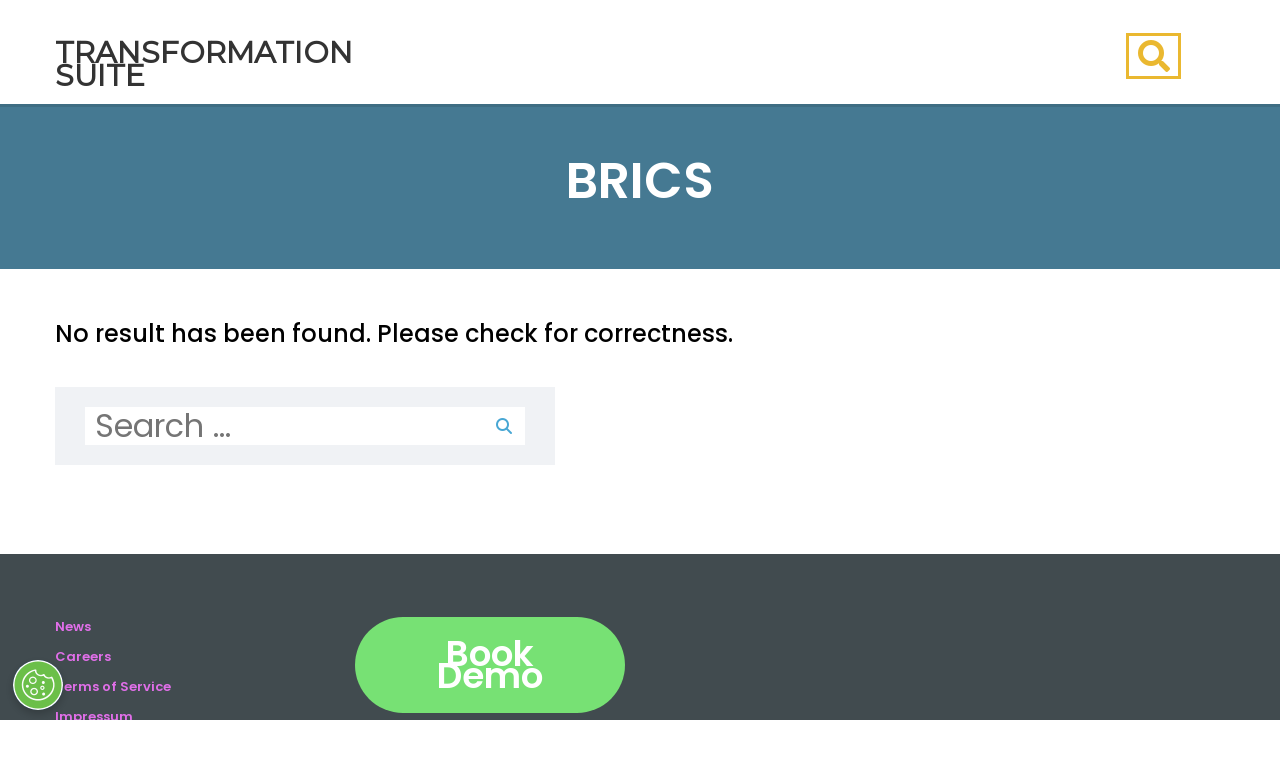

--- FILE ---
content_type: text/html; charset=UTF-8
request_url: https://edubites.com/tag/brics/
body_size: 9036
content:
<!DOCTYPE html>
<html lang="en-US" class="no-js">
<head>
		<meta charset="UTF-8">
	<meta name="viewport" content="width=device-width, initial-scale=1, maximum-scale=1">
	<link rel="profile" href="http://gmpg.org/xfn/11">
	<link rel="pingback" href="https://edubites.com/xmlrpc.php">
	<title>BRICS &#8211; Transformation Suite</title>
    <style>
        #wpadminbar #wp-admin-bar-p404_free_top_button .ab-icon:before {
            content: "\f103";
            color: red;
            top: 2px;
        }
    </style>
<meta name='robots' content='max-image-preview:large' />
	<style>img:is([sizes="auto" i], [sizes^="auto," i]) { contain-intrinsic-size: 3000px 1500px }</style>
	<link rel='dns-prefetch' href='//www.googletagmanager.com' />
<link rel='dns-prefetch' href='//fonts.googleapis.com' />
<link rel="alternate" type="application/rss+xml" title="Transformation Suite &raquo; Feed" href="https://edubites.com/feed/" />
<link rel="alternate" type="application/rss+xml" title="Transformation Suite &raquo; Comments Feed" href="https://edubites.com/comments/feed/" />
<link rel="alternate" type="application/rss+xml" title="Transformation Suite &raquo; BRICS Tag Feed" href="https://edubites.com/tag/brics/feed/" />
<script type="text/javascript">
/* <![CDATA[ */
window._wpemojiSettings = {"baseUrl":"https:\/\/s.w.org\/images\/core\/emoji\/16.0.1\/72x72\/","ext":".png","svgUrl":"https:\/\/s.w.org\/images\/core\/emoji\/16.0.1\/svg\/","svgExt":".svg","source":{"concatemoji":"https:\/\/edubites.com\/wp-includes\/js\/wp-emoji-release.min.js?ver=6.8.3"}};
/*! This file is auto-generated */
!function(s,n){var o,i,e;function c(e){try{var t={supportTests:e,timestamp:(new Date).valueOf()};sessionStorage.setItem(o,JSON.stringify(t))}catch(e){}}function p(e,t,n){e.clearRect(0,0,e.canvas.width,e.canvas.height),e.fillText(t,0,0);var t=new Uint32Array(e.getImageData(0,0,e.canvas.width,e.canvas.height).data),a=(e.clearRect(0,0,e.canvas.width,e.canvas.height),e.fillText(n,0,0),new Uint32Array(e.getImageData(0,0,e.canvas.width,e.canvas.height).data));return t.every(function(e,t){return e===a[t]})}function u(e,t){e.clearRect(0,0,e.canvas.width,e.canvas.height),e.fillText(t,0,0);for(var n=e.getImageData(16,16,1,1),a=0;a<n.data.length;a++)if(0!==n.data[a])return!1;return!0}function f(e,t,n,a){switch(t){case"flag":return n(e,"\ud83c\udff3\ufe0f\u200d\u26a7\ufe0f","\ud83c\udff3\ufe0f\u200b\u26a7\ufe0f")?!1:!n(e,"\ud83c\udde8\ud83c\uddf6","\ud83c\udde8\u200b\ud83c\uddf6")&&!n(e,"\ud83c\udff4\udb40\udc67\udb40\udc62\udb40\udc65\udb40\udc6e\udb40\udc67\udb40\udc7f","\ud83c\udff4\u200b\udb40\udc67\u200b\udb40\udc62\u200b\udb40\udc65\u200b\udb40\udc6e\u200b\udb40\udc67\u200b\udb40\udc7f");case"emoji":return!a(e,"\ud83e\udedf")}return!1}function g(e,t,n,a){var r="undefined"!=typeof WorkerGlobalScope&&self instanceof WorkerGlobalScope?new OffscreenCanvas(300,150):s.createElement("canvas"),o=r.getContext("2d",{willReadFrequently:!0}),i=(o.textBaseline="top",o.font="600 32px Arial",{});return e.forEach(function(e){i[e]=t(o,e,n,a)}),i}function t(e){var t=s.createElement("script");t.src=e,t.defer=!0,s.head.appendChild(t)}"undefined"!=typeof Promise&&(o="wpEmojiSettingsSupports",i=["flag","emoji"],n.supports={everything:!0,everythingExceptFlag:!0},e=new Promise(function(e){s.addEventListener("DOMContentLoaded",e,{once:!0})}),new Promise(function(t){var n=function(){try{var e=JSON.parse(sessionStorage.getItem(o));if("object"==typeof e&&"number"==typeof e.timestamp&&(new Date).valueOf()<e.timestamp+604800&&"object"==typeof e.supportTests)return e.supportTests}catch(e){}return null}();if(!n){if("undefined"!=typeof Worker&&"undefined"!=typeof OffscreenCanvas&&"undefined"!=typeof URL&&URL.createObjectURL&&"undefined"!=typeof Blob)try{var e="postMessage("+g.toString()+"("+[JSON.stringify(i),f.toString(),p.toString(),u.toString()].join(",")+"));",a=new Blob([e],{type:"text/javascript"}),r=new Worker(URL.createObjectURL(a),{name:"wpTestEmojiSupports"});return void(r.onmessage=function(e){c(n=e.data),r.terminate(),t(n)})}catch(e){}c(n=g(i,f,p,u))}t(n)}).then(function(e){for(var t in e)n.supports[t]=e[t],n.supports.everything=n.supports.everything&&n.supports[t],"flag"!==t&&(n.supports.everythingExceptFlag=n.supports.everythingExceptFlag&&n.supports[t]);n.supports.everythingExceptFlag=n.supports.everythingExceptFlag&&!n.supports.flag,n.DOMReady=!1,n.readyCallback=function(){n.DOMReady=!0}}).then(function(){return e}).then(function(){var e;n.supports.everything||(n.readyCallback(),(e=n.source||{}).concatemoji?t(e.concatemoji):e.wpemoji&&e.twemoji&&(t(e.twemoji),t(e.wpemoji)))}))}((window,document),window._wpemojiSettings);
/* ]]> */
</script>
<style id='wp-emoji-styles-inline-css' type='text/css'>

	img.wp-smiley, img.emoji {
		display: inline !important;
		border: none !important;
		box-shadow: none !important;
		height: 1em !important;
		width: 1em !important;
		margin: 0 0.07em !important;
		vertical-align: -0.1em !important;
		background: none !important;
		padding: 0 !important;
	}
</style>
<link rel='stylesheet' id='wp-block-library-css' href='https://edubites.com/wp-includes/css/dist/block-library/style.min.css?ver=6.8.3' type='text/css' media='all' />
<style id='classic-theme-styles-inline-css' type='text/css'>
/*! This file is auto-generated */
.wp-block-button__link{color:#fff;background-color:#32373c;border-radius:9999px;box-shadow:none;text-decoration:none;padding:calc(.667em + 2px) calc(1.333em + 2px);font-size:1.125em}.wp-block-file__button{background:#32373c;color:#fff;text-decoration:none}
</style>
<style id='global-styles-inline-css' type='text/css'>
:root{--wp--preset--aspect-ratio--square: 1;--wp--preset--aspect-ratio--4-3: 4/3;--wp--preset--aspect-ratio--3-4: 3/4;--wp--preset--aspect-ratio--3-2: 3/2;--wp--preset--aspect-ratio--2-3: 2/3;--wp--preset--aspect-ratio--16-9: 16/9;--wp--preset--aspect-ratio--9-16: 9/16;--wp--preset--color--black: #000000;--wp--preset--color--cyan-bluish-gray: #abb8c3;--wp--preset--color--white: #ffffff;--wp--preset--color--pale-pink: #f78da7;--wp--preset--color--vivid-red: #cf2e2e;--wp--preset--color--luminous-vivid-orange: #ff6900;--wp--preset--color--luminous-vivid-amber: #fcb900;--wp--preset--color--light-green-cyan: #7bdcb5;--wp--preset--color--vivid-green-cyan: #00d084;--wp--preset--color--pale-cyan-blue: #8ed1fc;--wp--preset--color--vivid-cyan-blue: #0693e3;--wp--preset--color--vivid-purple: #9b51e0;--wp--preset--gradient--vivid-cyan-blue-to-vivid-purple: linear-gradient(135deg,rgba(6,147,227,1) 0%,rgb(155,81,224) 100%);--wp--preset--gradient--light-green-cyan-to-vivid-green-cyan: linear-gradient(135deg,rgb(122,220,180) 0%,rgb(0,208,130) 100%);--wp--preset--gradient--luminous-vivid-amber-to-luminous-vivid-orange: linear-gradient(135deg,rgba(252,185,0,1) 0%,rgba(255,105,0,1) 100%);--wp--preset--gradient--luminous-vivid-orange-to-vivid-red: linear-gradient(135deg,rgba(255,105,0,1) 0%,rgb(207,46,46) 100%);--wp--preset--gradient--very-light-gray-to-cyan-bluish-gray: linear-gradient(135deg,rgb(238,238,238) 0%,rgb(169,184,195) 100%);--wp--preset--gradient--cool-to-warm-spectrum: linear-gradient(135deg,rgb(74,234,220) 0%,rgb(151,120,209) 20%,rgb(207,42,186) 40%,rgb(238,44,130) 60%,rgb(251,105,98) 80%,rgb(254,248,76) 100%);--wp--preset--gradient--blush-light-purple: linear-gradient(135deg,rgb(255,206,236) 0%,rgb(152,150,240) 100%);--wp--preset--gradient--blush-bordeaux: linear-gradient(135deg,rgb(254,205,165) 0%,rgb(254,45,45) 50%,rgb(107,0,62) 100%);--wp--preset--gradient--luminous-dusk: linear-gradient(135deg,rgb(255,203,112) 0%,rgb(199,81,192) 50%,rgb(65,88,208) 100%);--wp--preset--gradient--pale-ocean: linear-gradient(135deg,rgb(255,245,203) 0%,rgb(182,227,212) 50%,rgb(51,167,181) 100%);--wp--preset--gradient--electric-grass: linear-gradient(135deg,rgb(202,248,128) 0%,rgb(113,206,126) 100%);--wp--preset--gradient--midnight: linear-gradient(135deg,rgb(2,3,129) 0%,rgb(40,116,252) 100%);--wp--preset--font-size--small: 13px;--wp--preset--font-size--medium: 20px;--wp--preset--font-size--large: 36px;--wp--preset--font-size--x-large: 42px;--wp--preset--spacing--20: 0.44rem;--wp--preset--spacing--30: 0.67rem;--wp--preset--spacing--40: 1rem;--wp--preset--spacing--50: 1.5rem;--wp--preset--spacing--60: 2.25rem;--wp--preset--spacing--70: 3.38rem;--wp--preset--spacing--80: 5.06rem;--wp--preset--shadow--natural: 6px 6px 9px rgba(0, 0, 0, 0.2);--wp--preset--shadow--deep: 12px 12px 50px rgba(0, 0, 0, 0.4);--wp--preset--shadow--sharp: 6px 6px 0px rgba(0, 0, 0, 0.2);--wp--preset--shadow--outlined: 6px 6px 0px -3px rgba(255, 255, 255, 1), 6px 6px rgba(0, 0, 0, 1);--wp--preset--shadow--crisp: 6px 6px 0px rgba(0, 0, 0, 1);}:where(.is-layout-flex){gap: 0.5em;}:where(.is-layout-grid){gap: 0.5em;}body .is-layout-flex{display: flex;}.is-layout-flex{flex-wrap: wrap;align-items: center;}.is-layout-flex > :is(*, div){margin: 0;}body .is-layout-grid{display: grid;}.is-layout-grid > :is(*, div){margin: 0;}:where(.wp-block-columns.is-layout-flex){gap: 2em;}:where(.wp-block-columns.is-layout-grid){gap: 2em;}:where(.wp-block-post-template.is-layout-flex){gap: 1.25em;}:where(.wp-block-post-template.is-layout-grid){gap: 1.25em;}.has-black-color{color: var(--wp--preset--color--black) !important;}.has-cyan-bluish-gray-color{color: var(--wp--preset--color--cyan-bluish-gray) !important;}.has-white-color{color: var(--wp--preset--color--white) !important;}.has-pale-pink-color{color: var(--wp--preset--color--pale-pink) !important;}.has-vivid-red-color{color: var(--wp--preset--color--vivid-red) !important;}.has-luminous-vivid-orange-color{color: var(--wp--preset--color--luminous-vivid-orange) !important;}.has-luminous-vivid-amber-color{color: var(--wp--preset--color--luminous-vivid-amber) !important;}.has-light-green-cyan-color{color: var(--wp--preset--color--light-green-cyan) !important;}.has-vivid-green-cyan-color{color: var(--wp--preset--color--vivid-green-cyan) !important;}.has-pale-cyan-blue-color{color: var(--wp--preset--color--pale-cyan-blue) !important;}.has-vivid-cyan-blue-color{color: var(--wp--preset--color--vivid-cyan-blue) !important;}.has-vivid-purple-color{color: var(--wp--preset--color--vivid-purple) !important;}.has-black-background-color{background-color: var(--wp--preset--color--black) !important;}.has-cyan-bluish-gray-background-color{background-color: var(--wp--preset--color--cyan-bluish-gray) !important;}.has-white-background-color{background-color: var(--wp--preset--color--white) !important;}.has-pale-pink-background-color{background-color: var(--wp--preset--color--pale-pink) !important;}.has-vivid-red-background-color{background-color: var(--wp--preset--color--vivid-red) !important;}.has-luminous-vivid-orange-background-color{background-color: var(--wp--preset--color--luminous-vivid-orange) !important;}.has-luminous-vivid-amber-background-color{background-color: var(--wp--preset--color--luminous-vivid-amber) !important;}.has-light-green-cyan-background-color{background-color: var(--wp--preset--color--light-green-cyan) !important;}.has-vivid-green-cyan-background-color{background-color: var(--wp--preset--color--vivid-green-cyan) !important;}.has-pale-cyan-blue-background-color{background-color: var(--wp--preset--color--pale-cyan-blue) !important;}.has-vivid-cyan-blue-background-color{background-color: var(--wp--preset--color--vivid-cyan-blue) !important;}.has-vivid-purple-background-color{background-color: var(--wp--preset--color--vivid-purple) !important;}.has-black-border-color{border-color: var(--wp--preset--color--black) !important;}.has-cyan-bluish-gray-border-color{border-color: var(--wp--preset--color--cyan-bluish-gray) !important;}.has-white-border-color{border-color: var(--wp--preset--color--white) !important;}.has-pale-pink-border-color{border-color: var(--wp--preset--color--pale-pink) !important;}.has-vivid-red-border-color{border-color: var(--wp--preset--color--vivid-red) !important;}.has-luminous-vivid-orange-border-color{border-color: var(--wp--preset--color--luminous-vivid-orange) !important;}.has-luminous-vivid-amber-border-color{border-color: var(--wp--preset--color--luminous-vivid-amber) !important;}.has-light-green-cyan-border-color{border-color: var(--wp--preset--color--light-green-cyan) !important;}.has-vivid-green-cyan-border-color{border-color: var(--wp--preset--color--vivid-green-cyan) !important;}.has-pale-cyan-blue-border-color{border-color: var(--wp--preset--color--pale-cyan-blue) !important;}.has-vivid-cyan-blue-border-color{border-color: var(--wp--preset--color--vivid-cyan-blue) !important;}.has-vivid-purple-border-color{border-color: var(--wp--preset--color--vivid-purple) !important;}.has-vivid-cyan-blue-to-vivid-purple-gradient-background{background: var(--wp--preset--gradient--vivid-cyan-blue-to-vivid-purple) !important;}.has-light-green-cyan-to-vivid-green-cyan-gradient-background{background: var(--wp--preset--gradient--light-green-cyan-to-vivid-green-cyan) !important;}.has-luminous-vivid-amber-to-luminous-vivid-orange-gradient-background{background: var(--wp--preset--gradient--luminous-vivid-amber-to-luminous-vivid-orange) !important;}.has-luminous-vivid-orange-to-vivid-red-gradient-background{background: var(--wp--preset--gradient--luminous-vivid-orange-to-vivid-red) !important;}.has-very-light-gray-to-cyan-bluish-gray-gradient-background{background: var(--wp--preset--gradient--very-light-gray-to-cyan-bluish-gray) !important;}.has-cool-to-warm-spectrum-gradient-background{background: var(--wp--preset--gradient--cool-to-warm-spectrum) !important;}.has-blush-light-purple-gradient-background{background: var(--wp--preset--gradient--blush-light-purple) !important;}.has-blush-bordeaux-gradient-background{background: var(--wp--preset--gradient--blush-bordeaux) !important;}.has-luminous-dusk-gradient-background{background: var(--wp--preset--gradient--luminous-dusk) !important;}.has-pale-ocean-gradient-background{background: var(--wp--preset--gradient--pale-ocean) !important;}.has-electric-grass-gradient-background{background: var(--wp--preset--gradient--electric-grass) !important;}.has-midnight-gradient-background{background: var(--wp--preset--gradient--midnight) !important;}.has-small-font-size{font-size: var(--wp--preset--font-size--small) !important;}.has-medium-font-size{font-size: var(--wp--preset--font-size--medium) !important;}.has-large-font-size{font-size: var(--wp--preset--font-size--large) !important;}.has-x-large-font-size{font-size: var(--wp--preset--font-size--x-large) !important;}
:where(.wp-block-post-template.is-layout-flex){gap: 1.25em;}:where(.wp-block-post-template.is-layout-grid){gap: 1.25em;}
:where(.wp-block-columns.is-layout-flex){gap: 2em;}:where(.wp-block-columns.is-layout-grid){gap: 2em;}
:root :where(.wp-block-pullquote){font-size: 1.5em;line-height: 1.6;}
</style>
<link rel='stylesheet' id='linear-css' href='https://edubites.com/wp-content/themes/masterstudy/assets/linearicons/linear.css?ver=4.8.51' type='text/css' media='all' />
<link rel='stylesheet' id='masterstudy-bootstrap-css' href='https://edubites.com/wp-content/themes/masterstudy/assets/vendors/bootstrap.min.css?ver=4.8.51' type='text/css' media='all' />
<link rel='stylesheet' id='masterstudy-bootstrap-custom-css' href='https://edubites.com/wp-content/themes/masterstudy/assets/css/ms-bootstrap-custom.css?ver=4.8.51' type='text/css' media='all' />
<link rel='stylesheet' id='font-awesome-min-css' href='https://edubites.com/wp-content/themes/masterstudy/assets/css/font-awesome.min.css?ver=4.8.51' type='text/css' media='all' />
<link rel='stylesheet' id='font-icomoon-css' href='https://edubites.com/wp-content/themes/masterstudy/assets/css/icomoon.fonts.css?ver=4.8.51' type='text/css' media='all' />
<link rel='stylesheet' id='font-icomoon-rtl-css' href='https://edubites.com/wp-content/themes/masterstudy/assets/css/rtl_demo/style.css?ver=4.8.51' type='text/css' media='all' />
<link rel='stylesheet' id='select2-css' href='https://edubites.com/wp-content/themes/masterstudy/assets/css/select2.min.css?ver=4.8.51' type='text/css' media='all' />
<link rel='stylesheet' id='fancybox-css' href='https://edubites.com/wp-content/themes/masterstudy/assets/vendors/jquery.fancybox.min.css?ver=4.8.51' type='text/css' media='all' />
<link rel='stylesheet' id='animate-css' href='https://edubites.com/wp-content/themes/masterstudy/assets/css/animate.css?ver=4.8.51' type='text/css' media='all' />
<link rel='stylesheet' id='stm_theme_styles-css' href='https://edubites.com/wp-content/themes/masterstudy/assets/css/styles.css?ver=4.8.51' type='text/css' media='all' />
<link rel='stylesheet' id='stm-stm_layout_styles-online-dark-css' href='https://edubites.com/wp-content/themes/masterstudy/assets/css/vc_modules/stm_layout_styles/online-dark.css?ver=4.8.51' type='text/css' media='all' />
<link rel='stylesheet' id='stm_theme_styles_animation-css' href='https://edubites.com/wp-content/themes/masterstudy/assets/css/animation.css?ver=4.8.51' type='text/css' media='all' />
<link rel='stylesheet' id='stm-headers-header_default-css' href='https://edubites.com/wp-content/themes/masterstudy/assets/css/vc_modules/headers/header_default.css?ver=4.8.51' type='text/css' media='all' />
<link rel='stylesheet' id='stm-headers_transparent-header_default_transparent-css' href='https://edubites.com/wp-content/themes/masterstudy/assets/css/vc_modules/headers_transparent/header_default_transparent.css?ver=4.8.51' type='text/css' media='all' />
<link rel='stylesheet' id='stm_theme_style-css' href='https://edubites.com/wp-content/themes/masterstudy/style.css?ver=4.8.51' type='text/css' media='all' />
<style id='stm_theme_style-inline-css' type='text/css'>
#header:not(.transparent_header) .header_default {
	        background-color : 
	        
	         !important;
	    }
#header:not(.transparent_header) .header_default {
			background-color:  !important;
		}

			body .ms_lms_loader {
			border-color: #eab830 #eab830 transparent transparent;
			}
			body .ms_lms_loader::after, .ms_lms_loader::before {
			border-color:  transparent transparent #48a7d4 #48a7d4;
			}
@media (max-width: 1025px) {
	    #header .header_top .stm_header_top_toggler {
	     display: none !important;
	    }
	}
@media (max-width: 1025px) {
	    #header .mobile_search_courses {
	     display: none !important;
	    }
	}
</style>
<link rel='stylesheet' id='stm_theme_custom_styles-css' href='https://edubites.com/wp-content/uploads/stm_lms_styles/custom_styles.css?ver=4.8.51' type='text/css' media='all' />
<link rel='stylesheet' id='stm_theme_styles_dynamic-css' href='https://edubites.com/wp-content/themes/masterstudy/assets/css/dynamic.css?ver=4.8.51' type='text/css' media='all' />
<link rel='stylesheet' id='stm_theme_styles_fonts-css' href='//fonts.googleapis.com/css?family=Montserrat%7COpen+Sans%3A200%2C300%2C300italic%2C400%2C400italic%2C500%2C600%2C700%26subset%3Dlatin%2Clatin-ext&#038;ver=4.8.51' type='text/css' media='all' />
<link rel='stylesheet' id='elementor-icons-css' href='https://edubites.com/wp-content/plugins/elementor/assets/lib/eicons/css/elementor-icons.min.css?ver=5.36.0' type='text/css' media='all' />
<link rel='stylesheet' id='elementor-frontend-css' href='https://edubites.com/wp-content/plugins/elementor/assets/css/frontend.min.css?ver=3.28.4' type='text/css' media='all' />
<link rel='stylesheet' id='elementor-post-1483-css' href='https://edubites.com/wp-content/uploads/elementor/css/post-1483.css?ver=1768999267' type='text/css' media='all' />
<link rel='stylesheet' id='tablepress-default-css' href='https://edubites.com/wp-content/plugins/tablepress/css/build/default.css?ver=3.1.1' type='text/css' media='all' />
<link rel='stylesheet' id='wpr-text-animations-css-css' href='https://edubites.com/wp-content/plugins/royal-elementor-addons/assets/css/lib/animations/text-animations.min.css?ver=1.7.1017' type='text/css' media='all' />
<link rel='stylesheet' id='wpr-addons-css-css' href='https://edubites.com/wp-content/plugins/royal-elementor-addons/assets/css/frontend.min.css?ver=1.7.1017' type='text/css' media='all' />
<link rel='stylesheet' id='font-awesome-5-all-css' href='https://edubites.com/wp-content/plugins/elementor/assets/lib/font-awesome/css/all.min.css?ver=1.7.1017' type='text/css' media='all' />
<link rel='stylesheet' id='elementor-gf-local-poppins-css' href='https://edubites.com/wp-content/uploads/elementor/google-fonts/css/poppins.css?ver=1745574746' type='text/css' media='all' />
<link rel='stylesheet' id='elementor-gf-local-inter-css' href='https://edubites.com/wp-content/uploads/elementor/google-fonts/css/inter.css?ver=1745574749' type='text/css' media='all' />
<script type="text/javascript" data-cfasync="false" src="https://edubites.com/wp-includes/js/jquery/jquery.min.js?ver=3.7.1" id="jquery-core-js"></script>
<script type="text/javascript" data-cfasync="false" src="https://edubites.com/wp-includes/js/jquery/jquery-migrate.min.js?ver=3.4.1" id="jquery-migrate-js"></script>

<!-- Google tag (gtag.js) snippet added by Site Kit -->
<!-- Google Analytics snippet added by Site Kit -->
<script type="text/javascript" src="https://www.googletagmanager.com/gtag/js?id=GT-WVGR9DZD" id="google_gtagjs-js" async></script>
<script type="text/javascript" id="google_gtagjs-js-after">
/* <![CDATA[ */
window.dataLayer = window.dataLayer || [];function gtag(){dataLayer.push(arguments);}
gtag("set","linker",{"domains":["edubites.com"]});
gtag("js", new Date());
gtag("set", "developer_id.dZTNiMT", true);
gtag("config", "GT-WVGR9DZD");
 window._googlesitekit = window._googlesitekit || {}; window._googlesitekit.throttledEvents = []; window._googlesitekit.gtagEvent = (name, data) => { var key = JSON.stringify( { name, data } ); if ( !! window._googlesitekit.throttledEvents[ key ] ) { return; } window._googlesitekit.throttledEvents[ key ] = true; setTimeout( () => { delete window._googlesitekit.throttledEvents[ key ]; }, 5 ); gtag( "event", name, { ...data, event_source: "site-kit" } ); }; 
/* ]]> */
</script>
<link rel="https://api.w.org/" href="https://edubites.com/wp-json/" /><link rel="alternate" title="JSON" type="application/json" href="https://edubites.com/wp-json/wp/v2/tags/8" /><link rel="EditURI" type="application/rsd+xml" title="RSD" href="https://edubites.com/xmlrpc.php?rsd" />
<meta name="generator" content="WordPress 6.8.3" />
<meta name="generator" content="Site Kit by Google 1.166.0" />	<script>
		var ajaxurl = 'https://edubites.com/wp-admin/admin-ajax.php';
		var stm_install_plugin = '941bbb425e';
		var stm_buddypress_groups = '2251effd79';
		var stm_ajax_add_review = '6fedcafe86';
	</script>
	<link rel="shortcut icon" type="image/x-icon" href="https://edubites.com/wp-content/themes/masterstudy/favicon.ico" />
<meta name="generator" content="Elementor 3.28.4; features: additional_custom_breakpoints, e_local_google_fonts; settings: css_print_method-external, google_font-enabled, font_display-auto">
<!-- OneTrust Cookies Consent Notice start for www.edubites.com -->
<script src="https://cdn.cookielaw.org/consent/d23f2a73-1467-461b-9128-5431a0b9e4db/otSDKStub.js" data-language="de" type="text/javascript" charset="UTF-8" data-domain-script="d23f2a73-1467-461b-9128-5431a0b9e4db" ></script>
<script type="text/javascript">
function OptanonWrapper() { }
</script>
<!-- OneTrust Cookies Consent Notice end for www.edubites.com -->
			<style>
				.e-con.e-parent:nth-of-type(n+4):not(.e-lazyloaded):not(.e-no-lazyload),
				.e-con.e-parent:nth-of-type(n+4):not(.e-lazyloaded):not(.e-no-lazyload) * {
					background-image: none !important;
				}
				@media screen and (max-height: 1024px) {
					.e-con.e-parent:nth-of-type(n+3):not(.e-lazyloaded):not(.e-no-lazyload),
					.e-con.e-parent:nth-of-type(n+3):not(.e-lazyloaded):not(.e-no-lazyload) * {
						background-image: none !important;
					}
				}
				@media screen and (max-height: 640px) {
					.e-con.e-parent:nth-of-type(n+2):not(.e-lazyloaded):not(.e-no-lazyload),
					.e-con.e-parent:nth-of-type(n+2):not(.e-lazyloaded):not(.e-no-lazyload) * {
						background-image: none !important;
					}
				}
			</style>
			<meta name="generator" content="Powered by Slider Revolution 6.7.32 - responsive, Mobile-Friendly Slider Plugin for WordPress with comfortable drag and drop interface." />
<link rel="icon" href="https://edubites.com/wp-content/uploads/2022/03/cropped-favicon-32x32.jpg" sizes="32x32" />
<link rel="icon" href="https://edubites.com/wp-content/uploads/2022/03/cropped-favicon-192x192.jpg" sizes="192x192" />
<link rel="apple-touch-icon" href="https://edubites.com/wp-content/uploads/2022/03/cropped-favicon-180x180.jpg" />
<meta name="msapplication-TileImage" content="https://edubites.com/wp-content/uploads/2022/03/cropped-favicon-270x270.jpg" />
<script>function setREVStartSize(e){
			//window.requestAnimationFrame(function() {
				window.RSIW = window.RSIW===undefined ? window.innerWidth : window.RSIW;
				window.RSIH = window.RSIH===undefined ? window.innerHeight : window.RSIH;
				try {
					var pw = document.getElementById(e.c).parentNode.offsetWidth,
						newh;
					pw = pw===0 || isNaN(pw) || (e.l=="fullwidth" || e.layout=="fullwidth") ? window.RSIW : pw;
					e.tabw = e.tabw===undefined ? 0 : parseInt(e.tabw);
					e.thumbw = e.thumbw===undefined ? 0 : parseInt(e.thumbw);
					e.tabh = e.tabh===undefined ? 0 : parseInt(e.tabh);
					e.thumbh = e.thumbh===undefined ? 0 : parseInt(e.thumbh);
					e.tabhide = e.tabhide===undefined ? 0 : parseInt(e.tabhide);
					e.thumbhide = e.thumbhide===undefined ? 0 : parseInt(e.thumbhide);
					e.mh = e.mh===undefined || e.mh=="" || e.mh==="auto" ? 0 : parseInt(e.mh,0);
					if(e.layout==="fullscreen" || e.l==="fullscreen")
						newh = Math.max(e.mh,window.RSIH);
					else{
						e.gw = Array.isArray(e.gw) ? e.gw : [e.gw];
						for (var i in e.rl) if (e.gw[i]===undefined || e.gw[i]===0) e.gw[i] = e.gw[i-1];
						e.gh = e.el===undefined || e.el==="" || (Array.isArray(e.el) && e.el.length==0)? e.gh : e.el;
						e.gh = Array.isArray(e.gh) ? e.gh : [e.gh];
						for (var i in e.rl) if (e.gh[i]===undefined || e.gh[i]===0) e.gh[i] = e.gh[i-1];
											
						var nl = new Array(e.rl.length),
							ix = 0,
							sl;
						e.tabw = e.tabhide>=pw ? 0 : e.tabw;
						e.thumbw = e.thumbhide>=pw ? 0 : e.thumbw;
						e.tabh = e.tabhide>=pw ? 0 : e.tabh;
						e.thumbh = e.thumbhide>=pw ? 0 : e.thumbh;
						for (var i in e.rl) nl[i] = e.rl[i]<window.RSIW ? 0 : e.rl[i];
						sl = nl[0];
						for (var i in nl) if (sl>nl[i] && nl[i]>0) { sl = nl[i]; ix=i;}
						var m = pw>(e.gw[ix]+e.tabw+e.thumbw) ? 1 : (pw-(e.tabw+e.thumbw)) / (e.gw[ix]);
						newh =  (e.gh[ix] * m) + (e.tabh + e.thumbh);
					}
					var el = document.getElementById(e.c);
					if (el!==null && el) el.style.height = newh+"px";
					el = document.getElementById(e.c+"_wrapper");
					if (el!==null && el) {
						el.style.height = newh+"px";
						el.style.display = "block";
					}
				} catch(e){
					console.log("Failure at Presize of Slider:" + e)
				}
			//});
		  };</script>
<style id="wpr_lightbox_styles">
				.lg-backdrop {
					background-color: rgba(0,0,0,0.6) !important;
				}
				.lg-toolbar,
				.lg-dropdown {
					background-color: rgba(0,0,0,0.8) !important;
				}
				.lg-dropdown:after {
					border-bottom-color: rgba(0,0,0,0.8) !important;
				}
				.lg-sub-html {
					background-color: rgba(0,0,0,0.8) !important;
				}
				.lg-thumb-outer,
				.lg-progress-bar {
					background-color: #444444 !important;
				}
				.lg-progress {
					background-color: #a90707 !important;
				}
				.lg-icon {
					color: #efefef !important;
					font-size: 20px !important;
				}
				.lg-icon.lg-toogle-thumb {
					font-size: 24px !important;
				}
				.lg-icon:hover,
				.lg-dropdown-text:hover {
					color: #ffffff !important;
				}
				.lg-sub-html,
				.lg-dropdown-text {
					color: #efefef !important;
					font-size: 14px !important;
				}
				#lg-counter {
					color: #efefef !important;
					font-size: 14px !important;
				}
				.lg-prev,
				.lg-next {
					font-size: 35px !important;
				}

				/* Defaults */
				.lg-icon {
				background-color: transparent !important;
				}

				#lg-counter {
				opacity: 0.9;
				}

				.lg-thumb-outer {
				padding: 0 10px;
				}

				.lg-thumb-item {
				border-radius: 0 !important;
				border: none !important;
				opacity: 0.5;
				}

				.lg-thumb-item.active {
					opacity: 1;
				}
	         </style>	</head>
<body class="archive tag tag-brics tag-8 wp-theme-masterstudy  online-dark masterstudy-theme stm_preloader_ elementor-default elementor-kit-1483" ontouchstart="">


<!-- Searchform -->
<div class="modal fade" id="searchModal" tabindex="-1" role="dialog" aria-labelledby="searchModal">
	<div class="modal-dialog" role="document">
		<div class="modal-content">
		
			<div class="modal-body heading_font">
				<div class="search-title">Search</div>
				<form role="search" method="get" id="searchform" action="https://edubites.com/">
				    <div class="search-wrapper">
				        <input placeholder="Start typing here..." type="text" class="form-control search-input" value="" name="s" id="s" />
				        <button type="submit" class="search-submit" ><i class="fa fa-search"></i></button>
				    </div>
				</form>
			</div>
		
		</div>
	</div>
</div><div id="wrapper">

	
	<div id="header" class="transparent_header_off"
		data-color="">

		
		
		<div class="header_default header_default">
			<div class="container">
    <div class="row">
	    <div class="col-md-3 col-sm-12 col-xs-12">
		    <div class="logo-unit">
                	<a href="https://edubites.com/"><span class="logo">Transformation Suite</span></a>
		    </div>
		    
	        <!-- Navbar toggle MOBILE -->
		    <button type="button" class="navbar-toggle collapsed hidden-lg hidden-md" data-toggle="collapse" data-target="#header_menu_toggler">
				<span class="sr-only">Toggle navigation</span>
				<span class="icon-bar"></span>
				<span class="icon-bar"></span>
				<span class="icon-bar"></span>
			</button>
	    </div> <!-- md-3 -->
	    

	    <!-- MObile menu -->
	    <div class="col-xs-12 col-sm-12 visible-xs visible-sm">
		    <div class="collapse navbar-collapse header-menu-mobile" id="header_menu_toggler">
			    <ul class="header-menu clearfix">
				                        <li>
                    	<form role="search" method="get" id="searchform-mobile" action="https://edubites.com/">
						    <div class="search-wrapper">
						        <input placeholder="Search..." type="text" class="form-control search-input" value="" name="s" />
						        <button type="submit" class="search-submit" ><i class="fa fa-search"></i></button>
						    </div>
						</form>
                    </li>
			    </ul>
		    </div>
	    </div>
	    
	    <!-- Desktop menu -->
	    <div class="col-md-9 col-sm-9 col-sm-offset-0 hidden-xs hidden-sm">
			
<div class="stm_menu_toggler" data-text="Menu"></div>
<div class="header_main_menu_wrapper clearfix" style="margin-top:5px;">

    <div class="pull-right hidden-xs right_buttons">

		
		            <div class="search-toggler-unit">
                <div class="search-toggler" data-toggle="modal" data-target="#searchModal"><i class="fa fa-search"></i>
                </div>
            </div>
		
					<div class="pull-right">
    <div class="header_top_bar_socs">
        <ul class="clearfix">
                    </ul>
    </div>
</div>		
            </div>

    <div class="collapse navbar-collapse pull-right">
        <ul class="header-menu clearfix">
			        </ul>
    </div>

</div>	    </div><!-- md-8 desk menu -->
	    
    </div> <!-- row -->
</div> <!-- container -->		</div>
	</div> <!-- id header -->
	
<div id="main">    <!-- Title -->

			<div class="entry-header tag-header clearfix" style="">
            <div class="container">
								<div class="entry-title-left">
                    <div class="entry-title">
													<h1 style="">BRICS</h1>
																		                    </div>
                </div>
                <div class="entry-title-right">
										                </div>
				            </div>
        </div>
	
<!-- Breads -->
<div class="stm_lms_breadcrumbs stm_lms_breadcrumbs__header_default">

	
							<div class="breadcrumbs_holder_empty"></div>
				</div>
    <div class="container blog_main_layout_grid">
		            <div class="no-results">
                <h3>No result has been found. Please check for correctness.</h3>
                <div class="widget_search">
					<form role="search" method="get" class="search-form" action="https://edubites.com/">
				<label>
					<span class="screen-reader-text">Search for:</span>
					<input type="search" class="search-field" placeholder="Search &hellip;" value="" name="s" />
				</label>
				<input type="submit" class="search-submit" value="Search" />
			</form>                </div>
            </div>
		    </div>

           </div>
</div>
		<footer id="footer" class="parallax-off">
			<div class="footer_wrapper">
				
						<div id="footer_top">
			<div class="footer_widgets_wrapper">
				<div class="container">
					<div class="widgets cols_4 clearfix">
						<aside id="text-3" class="widget widget_text">			<div class="textwidget"><p><a href="https://edubites.com/news/">News</a></p>
<p><a href="https://edubites-gmbh.jobs.personio.de/?language=en">Careers</a></p>
<p><a href="/terms-of-service/" target="_blank" rel="noopener noreferrer">Terms of Service</a></p>
<p><a href="/impressum" target="_blank" rel="noopener noreferrer">Impressum</a></p>
<p><a href="/privacy-policy/" target="_blank" rel="noopener noreferrer">Privacy Policy</a></p>
<p><a href="/data-policy/" target="_blank" rel="noopener noreferrer">Data Policy</a></p>
</div>
		</aside><aside id="block-3" class="widget widget_block">
<div class="wp-block-columns is-layout-flex wp-container-core-columns-is-layout-9d6595d7 wp-block-columns-is-layout-flex">
<div class="wp-block-column is-layout-flow wp-block-column-is-layout-flow" style="flex-basis:100%">
<div class="wp-block-buttons is-vertical is-layout-flex wp-container-core-buttons-is-layout-8cf370e7 wp-block-buttons-is-layout-flex">
<div class="wp-block-button is-style-fill"><a class="wp-block-button__link has-white-color has-text-color has-background" href="https://wkf.ms/3UKbDxR" style="background-color:#77e174" target="_blank" rel="noreferrer noopener">Book Demo</a></div>
</div>
</div>
</div>
</aside>					</div>
				</div>
			</div>
		</div>
	
		
								
				<div id="footer_copyright">
		<div class="container">
			<div class="row">
				<div class="col-md-6 col-sm-8">
					<div class="clearfix">
													<div class="pull-left">
																	<img class="footer_logo" src="http://lms.loc/unittest/wp-content/themes/masterstudy/assets/img/tmp/footer-logo2x.png" alt="Footer logo"/>
															</div>
																			<div class="copyright_text">Copyright &copy; <a target="_blank" href="https://stylemixthemes.com/masterstudy/">MasterStudy</a> Theme for WordPress by <a target="_blank" href="https://www.stylemixthemes.com/">StylemixThemes</a></div>
											</div>
				</div>
				<div class="col-md-6 col-sm-4">
					<div class="clearfix">
						<div class="pull-right xs-pull-left">
																					<!-- Header top bar Socials -->
															<div class="pull-right">
									<div class="copyright_socials">
										<ul class="clearfix">
																					</ul>
									</div>
								</div>
													</div>
						<div class="pull-right xs-pull-left hidden-sm hidden-xs">
							<ul class="footer_menu heading_font clearfix">
							    						    </ul>
						</div>
					</div>
				</div>
			</div>
		</div>
	</div>
			</div>
		</footer>

        
	<script>
		var cf7_custom_image = 'https://edubites.com/wp-content/themes/masterstudy/assets/img/';
		var daysStr = 'Days';
		var hoursStr = 'Hours';
		var minutesStr = 'Minutes';
		var secondsStr = 'Seconds';
	</script>


	
		<script>
			window.RS_MODULES = window.RS_MODULES || {};
			window.RS_MODULES.modules = window.RS_MODULES.modules || {};
			window.RS_MODULES.waiting = window.RS_MODULES.waiting || [];
			window.RS_MODULES.defered = true;
			window.RS_MODULES.moduleWaiting = window.RS_MODULES.moduleWaiting || {};
			window.RS_MODULES.type = 'compiled';
		</script>
		<script type="speculationrules">
{"prefetch":[{"source":"document","where":{"and":[{"href_matches":"\/*"},{"not":{"href_matches":["\/wp-*.php","\/wp-admin\/*","\/wp-content\/uploads\/*","\/wp-content\/*","\/wp-content\/plugins\/*","\/wp-content\/themes\/masterstudy\/*","\/*\\?(.+)"]}},{"not":{"selector_matches":"a[rel~=\"nofollow\"]"}},{"not":{"selector_matches":".no-prefetch, .no-prefetch a"}}]},"eagerness":"conservative"}]}
</script>
			<script>
				const lazyloadRunObserver = () => {
					const lazyloadBackgrounds = document.querySelectorAll( `.e-con.e-parent:not(.e-lazyloaded)` );
					const lazyloadBackgroundObserver = new IntersectionObserver( ( entries ) => {
						entries.forEach( ( entry ) => {
							if ( entry.isIntersecting ) {
								let lazyloadBackground = entry.target;
								if( lazyloadBackground ) {
									lazyloadBackground.classList.add( 'e-lazyloaded' );
								}
								lazyloadBackgroundObserver.unobserve( entry.target );
							}
						});
					}, { rootMargin: '200px 0px 200px 0px' } );
					lazyloadBackgrounds.forEach( ( lazyloadBackground ) => {
						lazyloadBackgroundObserver.observe( lazyloadBackground );
					} );
				};
				const events = [
					'DOMContentLoaded',
					'elementor/lazyload/observe',
				];
				events.forEach( ( event ) => {
					document.addEventListener( event, lazyloadRunObserver );
				} );
			</script>
			<style id='core-block-supports-inline-css' type='text/css'>
.wp-container-core-buttons-is-layout-8cf370e7{flex-direction:column;align-items:flex-start;}.wp-container-core-columns-is-layout-9d6595d7{flex-wrap:nowrap;}
</style>
<link rel='stylesheet' id='rs-plugin-settings-css' href='//edubites.com/wp-content/plugins/revslider/sr6/assets/css/rs6.css?ver=6.7.32' type='text/css' media='all' />
<style id='rs-plugin-settings-inline-css' type='text/css'>
#rs-demo-id {}
</style>
<script type="text/javascript" src="//edubites.com/wp-content/plugins/revslider/sr6/assets/js/rbtools.min.js?ver=6.7.29" defer async id="tp-tools-js"></script>
<script type="text/javascript" src="//edubites.com/wp-content/plugins/revslider/sr6/assets/js/rs6.min.js?ver=6.7.32" defer async id="revmin-js"></script>
<script type="text/javascript" src="https://edubites.com/wp-content/plugins/royal-elementor-addons/assets/js/lib/particles/particles.js?ver=3.0.6" id="wpr-particles-js"></script>
<script type="text/javascript" src="https://edubites.com/wp-content/plugins/royal-elementor-addons/assets/js/lib/jarallax/jarallax.min.js?ver=1.12.7" id="wpr-jarallax-js"></script>
<script type="text/javascript" src="https://edubites.com/wp-content/plugins/royal-elementor-addons/assets/js/lib/parallax/parallax.min.js?ver=1.0" id="wpr-parallax-hover-js"></script>
<script type="text/javascript" src="https://edubites.com/wp-content/themes/masterstudy/assets/vendors/bootstrap.min.js?ver=4.8.51" id="masterstudy-bootstrap-js"></script>
<script type="text/javascript" src="https://edubites.com/wp-content/themes/masterstudy/assets/vendors/jquery.fancybox.min.js?ver=4.8.51" id="fancybox-js"></script>
<script type="text/javascript" src="https://edubites.com/wp-content/themes/masterstudy/assets/js/select2.full.min.js?ver=4.8.51" id="select2-js"></script>
<script type="text/javascript" src="https://edubites.com/wp-content/themes/masterstudy/assets/js/custom.js?ver=4.8.51" id="stm_theme_scripts-js"></script>
<script type="text/javascript" src="https://edubites.com/wp-content/themes/masterstudy/assets/js/ajax.submit.js?ver=4.8.51" id="ajaxsubmit-js"></script>
	</body>
</html>

--- FILE ---
content_type: text/css
request_url: https://edubites.com/wp-content/uploads/stm_lms_styles/custom_styles.css?ver=4.8.51
body_size: 32
content:
.btn{border-radius:25px;}.btn{padding-top:18px;padding-right:25px;padding-bottom:18px;padding-left:25px;}#wrapper #main{padding-top:0px;padding-right:0px;padding-bottom:0px;padding-left:0px;}h1{margin-top:0px;margin-bottom:30px;}h2{margin-top:0px;margin-bottom:30px;}h3{margin-top:0px;margin-bottom:30px;}h4{margin-top:0px;margin-bottom:20px;}h5{margin-top:0px;margin-bottom:15px;}h6{margin-top:0px;margin-bottom:15px;}

--- FILE ---
content_type: text/css
request_url: https://edubites.com/wp-content/uploads/elementor/css/post-1483.css?ver=1768999267
body_size: 449
content:
.elementor-kit-1483{--e-global-color-primary:#5845BA;--e-global-color-secondary:#54595F;--e-global-color-text:#7A7A7A;--e-global-color-accent:#F12FFF;--e-global-color-0eacfb8:#FFFFFF;--e-global-typography-primary-font-family:"Poppins";--e-global-typography-primary-font-size:32px;--e-global-typography-primary-font-weight:600;--e-global-typography-secondary-font-family:"Poppins";--e-global-typography-secondary-font-weight:400;--e-global-typography-text-font-family:"Inter";--e-global-typography-text-font-size:12px;--e-global-typography-text-font-weight:400;--e-global-typography-text-line-height:17px;--e-global-typography-accent-font-family:"Inter";--e-global-typography-accent-font-weight:500;--e-global-typography-616ac78-font-family:"Poppins";--e-global-typography-616ac78-font-size:18px;--e-global-typography-616ac78-font-weight:500;--e-global-typography-b6ce7bb-font-size:118px;--e-global-typography-b6ce7bb-line-height:100px;--e-global-typography-a7611c0-font-family:"Inter";--e-global-typography-a7611c0-font-size:18px;--e-global-typography-a7611c0-font-weight:400;--e-global-typography-a7611c0-line-height:25px;font-family:var( --e-global-typography-primary-font-family ), poppins;font-size:var( --e-global-typography-primary-font-size );font-weight:var( --e-global-typography-primary-font-weight );}.elementor-kit-1483 a{color:#E16FE9;}.elementor-kit-1483 h1{color:#000000;font-family:"Poppins", poppins;font-size:50px;font-weight:600;line-height:55px;}.elementor-kit-1483 h3{color:#000000;font-family:"Poppins", poppins;font-size:24px;font-weight:500;}.elementor-kit-1483 h4{font-family:"Poppins", poppins;font-size:33px;}.elementor-section.elementor-section-boxed > .elementor-container{max-width:1140px;}.e-con{--container-max-width:1140px;}.elementor-widget:not(:last-child){margin-block-end:20px;}.elementor-element{--widgets-spacing:20px 20px;--widgets-spacing-row:20px;--widgets-spacing-column:20px;}{}h1.entry-title{display:var(--page-title-display);}.elementor-kit-1483 e-page-transition{background-color:#FFBC7D;}@media(max-width:1024px){.elementor-kit-1483{font-size:var( --e-global-typography-primary-font-size );}.elementor-section.elementor-section-boxed > .elementor-container{max-width:1024px;}.e-con{--container-max-width:1024px;}}@media(max-width:767px){.elementor-kit-1483{font-size:var( --e-global-typography-primary-font-size );}.elementor-section.elementor-section-boxed > .elementor-container{max-width:767px;}.e-con{--container-max-width:767px;}}